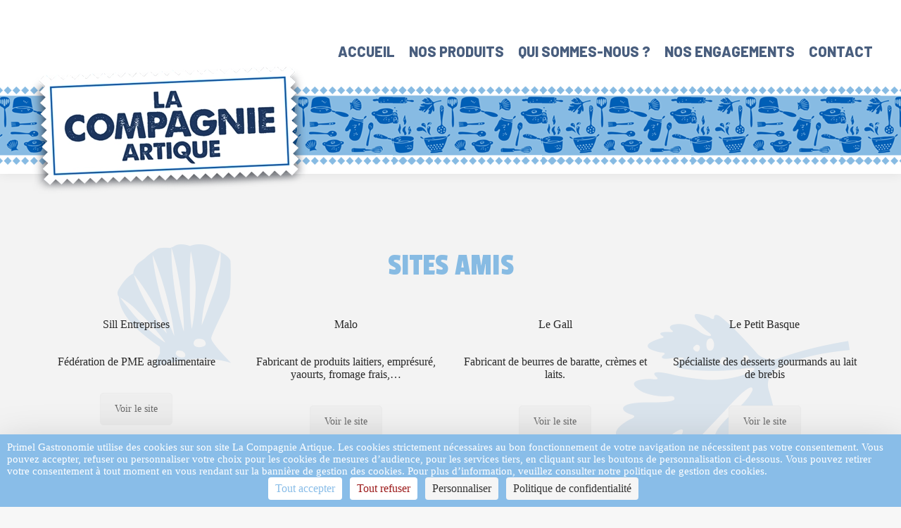

--- FILE ---
content_type: text/css
request_url: https://www.compagnie-artique.com/wp-content/themes/artique/style.css?ver=11.8.1
body_size: 3719
content:
/*
Theme Name: Artique
Author: Yohann LE DU
Author URI: http://www.ledeveloppeurweb.fr/
Description: Artique theme from Demi-Sel agency
Version: 1.0.0
License: This WordPress theme is comprised of two parts: (1) The PHP code and integrated HTML are licensed under the GPL license as is WordPress itself.  You will find a copy of the license text in the same directory as this text file. Or you can read it here: http://wordpress.org/about/gpl/ (2) All other parts of the theme including, but not limited to the CSS code, images, and design are licensed according to the license purchased. Read about licensing details here: http://themeforest.net/licenses/regular_extended
Template: dt-the7
*/

/* ------ */
/* GLOBAL */
/* ------ */
p {
	font-size 20px !important;
}

 h1 {
	font-family: 'Mouse Memoirs', sans-serif;
    font-size: 48px;
    font-weight: normal;
    color: #282828;
    margin-top: 40px;
    margin-bottom: 30px;
 }
 
 h2 {
	 margin-bottom: 30px;
 }
 
.mw-550-r {
	margin-left: auto;
	max-width: 550px;
	font-family: "Patrick Hand", sans-serif;
}

.mw-550-l {
	margin-right: auto;
	max-width: 550px;
	font-family: "Patrick Hand", sans-serif;
}

.mw-600 {
	margin: 0 auto;
	max-width: 600px;
	font-family: "Patrick Hand", sans-serif;
}

.mw-750 {
	margin: 0 auto;
	max-width: 750px;
	font-family: "Patrick Hand", sans-serif;
}

.min-h-0 {
	min-height: 0!important;
}

#main .wf-wrap {
	padding-left: 20px;
	padding-right: 20px;
	background-color: rgba(255, 255, 255, 0.9);
}

@media all and (max-width: 767px){
	.mobile-pl20 > div{
		padding-top: 50px!important;
		padding-bottom: 50px!important;
		padding-left: 20px!important;
	}
	
	.mobile-pr20 > div{
		padding-right: 20px!important;
		padding-top: 50px!important;
		padding-bottom: 50px!important;
	}
}
/* ------ */
/* HEADER */
/* ------ */

/* Menu */

.header-bar #primary-menu {
	display: none;
}

.masthead:not(.side-header):not(.mixed-header) .header-bar, .header-space {
    height: 125px;
}

#phantom.inline-header.center .main-nav,
#phantom:not(.split-header) .main-nav,
.inline-header.center .ph-wrap.with-logo .menu-box {
    margin-bottom: 0;
}

@media all and (max-width: 1050px){
	.mobile-branding {
		height: 80px;
	}
	.mini-nav {
		display: none!important;
	}
	
	.mobile-navigation {
		padding-right: 20px;
	}
	
	.first-switch-logo-left.first-switch-menu-right .mobile-header-bar .mobile-branding {
		-webkit-align-items: flex-start;
		-moz-align-items: flex-start;
		-ms-align-items: flex-start;
		-ms-flex-align: flex-start;
	}
	
	.mobile-branding .mobile-logo img {
		display: inline-block!important;
		padding-left: 20px;
	}
}

@media all and (max-width: 778px){
	.mobile-branding .mobile-logo img {
		display: inline-block!important;
		padding-left: 0;
	}
}

/* ------ */
/* FOOTER */
/* ------ */

#footer.solid-bg {
    background: #ffffff none repeat center top!important;
}

.footer-rs {
	text-align: center;
}

.footer-rs a:before {
	display: inline-block;
	font-family: 'Defaults'!important;
	color: #8b8b99;
	font-size: 60px;
	margin: 0 5px;
}

.footer-rs a.facebook-link:before {
	content : "\f230";
}

.footer-rs a.instagram-link:before {
	content : "\f16d";
}

.footer-rs a.pinterest-link:before {
	content : "\f0d3";
}

/* Bottom bar */

#bottom-bar.solid-bg {
    background: rgba(0,0,0,1) none repeat center top;
}

.bottom-text-block {
	text-transform: uppercase;
}

/* Search Products */

.footer-search-products {
	padding: 50px 15px;	
	background-repeat: repeat;
    background-color: rgba(0, 0, 0, 0);
    background-image: url('/wp-content/uploads/2019/02/tools-bg.png');
    background-attachment: scroll;
}

.footer-search-products__container {
	margin: 0 auto;
	max-width: 1200px;
}

.footer-search-products h2 {
	font-size: 30px;
	text-align: center;
}

/* Passion du bon */

.footer-passion {
	position: relative;
    background-repeat: no-repeat;
    background-position: 50% 100%;
    background-color: rgba(0, 0, 0, 0);
    background-image: url('/wp-content/uploads/2019/03/bois-bg-white.jpg');
    background-attachment: scroll;
	background-size: contain;
}

.footer-passion__container {
	margin: 0 auto;
	padding-top: 200px;
	padding-bottom: 150px;
	padding-left: 20px;
	padding-right: 20px;
	max-width: 1200px;
	text-align: center;
}

.footer-passion__container > img {
	display: block;
	margin: 0 auto;
	max-width: 100%;
}

.footer-passion__container > img:first-child {
	margin-bottom: 80px;
}

.footer-passion .fixed-img {
	position: absolute;
	top: 80px;
	left: 0;
}

/* ---- */
/* HOME */
/* ---- */

.pos-absolute-2 {
	position: absolute;
	top : 60px;
	left: 0;
	max-width: 25%;
}

/* Recherche produit */

.product-search-form {
    text-align: center;
    color: #f9f4e3;
    margin-top: 50px;
}

.searchFormWrapper {
	display: -ms-flexbox;
    display: -webkit-flex;
    display: flex;
    -webkit-flex-direction: row;
    -ms-flex-direction: row;
    flex-direction: row;
    -webkit-flex-wrap: nowrap;
    -ms-flex-wrap: nowrap;
    flex-wrap: nowrap;
    -webkit-justify-content: center;
    -ms-flex-pack: center;
    justify-content: center;
    -webkit-align-content: flex-start;
    -ms-flex-line-pack: start;
    align-content: flex-start;
    -webkit-align-items: flex-start;
    -ms-flex-align: start;
    align-items: flex-start;
}

.searchFormWrapper .col-md-4 {
	width: 33.333%;
}

.product-search-form label {
    display: block;
    /*font: normal 18px / 26px "Patrick Hand", Helvetica, Arial, Verdana, sans-serif;*/
    word-spacing: normal;
    color: #282828;
}

.product-search-form button {
    display: block;
    margin: 30px auto;
    width: 177px;
    height: 71px;
    background: transparent url('img/rechercher.png') 0 0 no-repeat;
    border: none;
}

.product-search-form button:focus {
    outline: none!important;
}

.product-search-form input {
    /*text-align: center;*/
	width: 100%;
    max-width: 300px;
    font-size: 15px;
    font-family: 'Open Sans', sans-serif;
    font-weight: bold;
    padding: 10px;
    margin-bottom: 10px;
    color: #353940;
    outline: none;
	border-radius: 20px;
	box-shadow: 0 4px 10px 1px rgba(0,0,0,0.5) inset;
}

.product-search-form div.divider, #voirproduitsmodal div.divider {
	border: #1b355d;
    width: 110px;
    height: 5px;
    background-color: #1b355d;
    margin: auto;
    margin-top: 10px;
    margin-bottom: 10px;
}

.search-result.container {
	margin-bottom: 50px;
}

.search-result img {
	display: none;
	margin: auto;
}

.search-result img.preloadOut {
	display: block;
}

.search-result .search-count {
    margin-bottom: 50px;
    /*font: normal 18px / 26px "Patrick Hand", Helvetica, Arial, Verdana, sans-serif;*/
	font-weight: 400;
    text-transform: uppercase;
    text-align: center;
}

.searched-items {
    text-align: center;
    margin-bottom: 40px;
    /*height: 135px;*/
}

.searched-items h3 {
	margin-bottom: 5px;
    font-family: 'Quicksand', sans-serif;
    font-weight: normal;
    color: #27272f;
    font-size: 24px;
	line-height: 24px;
}

.searched-items span {
	margin-bottom: 10px;
	font-family: "Patrick Hand", sans-serif;
    font-size: 18px;
    display: block;
    text-transform: uppercase;
    color: #9e9c9c;
}

/*
.searched-items button {
	background-color: #008F3A !important;
    padding: 10px 30px !important;
    min-width: 142px;
    border: none;
    display: block;
    margin: auto;
    font-family: "Just Another Hand", sans-serif!important;
    font-size: 24px!important;
    color: #fff!important;
    font-weight: 400!important;
    letter-spacing: 1px;
    outline: none;
}
*/

.searched-items button {
    border: none;
    width: 150px;
    height: 70px;
    display: block;
    margin: auto;
    font-family: "Patrick Hand", sans-serif!important;
    font-size: 0!important;
	outline: none;
    background: transparent url('img/voir.png') 50% 50% no-repeat;
}

#voirproduitsmodal {
    font-family: "Quicksand", sans-serif;
    text-align: center;
}

#voirproduitsmodal .modal-title {
    font-family: "Patrick Hand", sans-serif!important;
    text-transform: uppercase;
    font-size: 30px;
    line-height: 30px;
    color: #ffffff;
    padding-top: 5px;
    vertical-align: middle;
	text-align: center;
}

#voirproduitsmodal .modal-content {
	/*border-radius: 0px;*/
	border: none!important
}

#voirproduitsmodal .modal-content .modal-header {
	-webkit-box-pack: center;
    -ms-flex-pack: center;
    justify-content: center;
	background-color: #1b355d;
}

#voirproduitsmodal .modal-products h3 {
 	margin: 0px;
	font-family: "Patrick Hand";
    font-weight: bold;
    font-size: 20px;
    color: #1b355d;
    text-align: center;
}

#voirproduitsmodal .modal-products h4 {
    margin: 5px 0px;
	font-family: "Quicksand", sans-serif;
    margin-bottom: 20px;
    font-size: 17px;
    text-align: center;
	color: #9e9c9c;
	text-transform: uppercase;
}

#voirproduitsmodal .modal-products ul {
	padding-left: 0px;
    border-bottom: 1px solid #e8e8e8;
}

#voirproduitsmodal .modal-products li {
	list-style: none;
    font-size: 17px;
    border: 1px solid #e8e8e8;
    border-bottom: 0px;
    padding: 10px;
}

#voirproduitsmodal .btn, #voirproduitsmodal .btn:hover {
	border-radius: 0px;
    background-color: #353940;
    color: #fff;
    text-transform: uppercase;
}

#voirproduitsmodal .modal-footer .btn.btn-primary {
    background-color: #1b355d;
    border: none;
}

@media all and (max-width:767px){
	.searchFormWrapper {
		-webkit-flex-direction: column;
		-ms-flex-direction: column;
		flex-direction: column;
	}
	
	.searchFormWrapper .col-md-4 {
		width: 100%;
	}
}

/* ACTUALITES */

.vc_gitem-post-data-source-post_excerpt p {
	font-size: 16px;
	text-align: center;
}

/* ----- */
/* ACTUS */
/* ----- */

.pos-absolute-1 {
	position: absolute;
	top : 50px;
	left: 0;
}

/* Recherche produit */

.blue-search .product-search-form label {
	color: #fff;
}

.blue-search .searched-items span {
	color: #fff;
}

/* ----------- */
/* SINGLE ACTU */
/* ----------- */

.single-post #main {
	background: transparent url('/wp-content/themes/artique/img/herbe-aromatique.png') 0 90% no-repeat;
}

article .actu__first-icon {
	display: block;
	margin-bottom: 40px;
}

article .actu__date {
	display: block;
	margin-bottom: 40px;
}

article h1 {
	margin-bottom: 50px;
	max-width: 430px;
	font-family: "Patrick Hand", sans-serif;
	font-size: 30px;
	line-height: 38px;
	font-weight: bold;
}

article .actu__rs {
	display: -ms-flexbox;
    display: -webkit-flex;
    display: flex;
    -webkit-flex-direction: row;
    -ms-flex-direction: row;
    flex-direction: row;
    -webkit-flex-wrap: nowrap;
    -ms-flex-wrap: nowrap;
    flex-wrap: nowrap;
    -webkit-justify-content: flex-start;
    -ms-flex-pack: start;
    justify-content: flex-start;
    -webkit-align-content: stretch;
    -ms-flex-line-pack: stretch;
    align-content: stretch;
    -webkit-align-items: center;
    -ms-flex-align: center;
    align-items: center;
	margin-bottom: 100px;
}

article .actu__rs img {
	margin-right: 40px;
}

.post-navigation .nav-links {
    border: none;
}

.post-navigation .nav-next .post-title,
.nav-previous .post-title {
	display: none;
}

.meta-nav {
    margin-bottom: 0;
}

/* Sidebar */

.sidebar-right .sidebar {
    border-left: none!important;
}

.sidebar-content .widget-title {
	margin-bottom: 50px;
    font-family: "Patrick Hand", sans-serif;
    font-weight: 400;
    color: #282828!important;
}

#sidebar .recent-posts li article {
	-webkit-flex-direction: column-reverse;
    -ms-flex-direction: column-reverse;
    flex-direction: column-reverse;
	margin-bottom: 30px;
}

#sidebar .recent-posts li article a {
	margin: 0;
}

#sidebar .recent-posts li article img {
	width: 100%;
}

#sidebar .recent-posts li article .post-content {
	display: -ms-flexbox;
    display: -webkit-flex;
    display: flex;
    -webkit-flex-direction: column-reverse;
    -ms-flex-direction: column-reverse;
    flex-direction: column-reverse;
}

#sidebar .recent-posts li article .post-content br {
	display: none;
}

#sidebar .recent-posts li article .post-content time {
	margin-bottom: 5px;
	font-size: 16px!important;
	color: #282828!important;
}

#sidebar .recent-posts li article .post-content a {
	font-size: 24px;
    font-weight: bold;
    font-family: "Patrick Hand", sans-serif;
    margin-bottom: 20px;
}

/* ------------ */
/* LES PRODUITS */
/* ------------ */

body.post-type-archive-produit h2 {
	text-align: center;
}

.img-title  img{
	display: block;
	max-width: 100%;	
}

.page-nos-produits {
	text-align: center;
}

.baseline-products {
    font-size: 24px;
    margin-bottom: 80px;
}

.liste-produits__items {
	display: -ms-flexbox;
    display: -webkit-flex;
    display: flex;
    -webkit-flex-direction: row;
    -ms-flex-direction: row;
    flex-direction: row;
    -webkit-flex-wrap: wrap;
    -ms-flex-wrap: wrap;
    flex-wrap: wrap;
    -webkit-justify-content: center;
    -ms-flex-pack: center;
    justify-content: center;
    -webkit-align-content: stretch;
    -ms-flex-line-pack: stretch;
    align-content: stretch;
    -webkit-align-items: flex-start;
    -ms-flex-align: start;
    align-items: flex-start;
	margin: 0 -25px;
}

.item-produit {
    margin-bottom: 50px;
    padding: 0 25px;
	width: 25%;
}

@media all and (max-width: 1050px){
	.item-produit {
		width: 33.33%;
	}
}

@media all and (max-width: 767px){
	.item-produit {
		width: 50%;
	}
}

@media all and (max-width: 450px){
	.item-produit {
		width: 100%;
	}
}

.item-produit a {
	text-decoration: none;
}

#titre_produit {
	
	font-family: "Patrick Hand", sans-serif;
    color: #495e7e;
	margin-bottom: 15px;
    font-size: 22px !important;
    line-height: 24px;
}

.item-produit__title {
	margin-bottom: 15px;
	padding: 0 15px;
	font-family: "Patrick Hand", sans-serif;
    color: #282828;
    font-size: 18px;
    line-height: 22px;
}

.item-produit__img {
	margin-bottom: 20px;
}

/* -------------- */
/* SINGLE PRODUIT */
/* -------------- */

/*
body.single-produit #main {
	background: transparent url('/wp-content/themes/artique/img/product-bg.jpg') 50% 0 no-repeat;
	background-attachment: scroll;
	background-size: cover;
}
*/

p.slogan {
	margin: 0 auto 50px;
	max-width: 950px;
	font-family: "Patrick Hand", sans-serif;
	font-size: 48px;
	line-height: 50px;
	font-weight: 900;
	color: #282828;
	text-align: center;
	text-transform: uppercase;
}

.produit__description {
	margin-bottom:  80px;
	font-family: "Patrick Hand", sans-serif;
}

.produit__infos > p {
	text-align: center;
	margin-bottom: 40px;
	font-family: "Patrick Hand", sans-serif;
}

/* Infos */

.produit__infos-title {
	margin-bottom: 60px;
	max-width: none;
	font-family: 'Mouse Memoirs', sans-serif;
	font-size: 80px;
	color:  #282828;
	line-height: 90px;
	text-align: center;
}

.produit__infos-accroche {
	margin-bottom: 40px;
	font-family: "Quicksand", sans-serif;
	font-size: 30px;
	line-height: 30px;
	color: #282828;
}

.produit__infos-description {
	margin-bottom: 30px;
	font-family: "Patrick Hand", sans-serif;
	font-size: 20px;
	color: #282828;
}


.produit__infos-conditionnement {
	font-size: 18px;
}

/* Onglets */

.produit__onglets {
	margin-top: 180px;
}

@media all and (max-width: 767px){
	.produit__onglets {
		margin-top: 30px;
	}
}

.produit__onglets-header {
	display: -ms-flexbox;
    display: -webkit-flex;
    display: flex;
    -webkit-flex-direction: row;
    -ms-flex-direction: row;
    flex-direction: row;
    -webkit-flex-wrap: nowrap;
    -ms-flex-wrap: nowrap;
    flex-wrap: nowrap;
    -webkit-justify-content: center;
    -ms-flex-pack: center;
    justify-content: center;
    -webkit-align-content: stretch;
    -ms-flex-line-pack: stretch;
    align-content: stretch;
    -webkit-align-items: center;
    -ms-flex-align: center;
    align-items: center;
	margin:  0 0 40px 0!important;
	list-style: none!important;
	text-align: center;
}

.produit__onglets-header li {
	display: inline-block;
	vertical-align: top;
	cursor:  pointer;
}

.produit__onglets-header li span{
	font-family: "Patrick Hand", sans-serif;
	font-size : 18px;
	font-weight: bold;
	color: #6699cc;
	text-transform: uppercase;
}

.produit__onglets-header li.active span{
	color: #0860b7;
}

.produit__onglets-header .separ:before {
	content:  "/";
	font-family: "Schoolbell", sans-serif;
	font-size:  20px;
	line-height: 40px;
	color:  #6699cc;
	margin: 0 5px;
}

.produit__onglets-body > div {
	display: none;
}

.produit__onglets-body > div:first-child {
	display: block;
}

#photo {
	text-align: center;
}

#photo img {
	max-width: 100%;
}

#infos-nut {
	padding: 0 50px;
    font-size: 14px;
    text-transform: uppercase;
}

#infos-nut table {
	margin-bottom:  0;
	border:  none;
}

#infos-nut table img,
#infos-nut table span {
	display: block;
	margin: 0 auto;
}

#infos-nut table td {
	border-width: 0 0 2px 0;
    border-style: solid;
	border-color: #6699cc;
    font-family: "Quicksand", sans-serif;
    color: #282828;
    font-weight: bold;
	line-height: 20px;
}

#infos-nut table td:first-child {
	padding-right: 100px;
    text-align: right;
}

#composition {
	text-align: center;
	font-size: 16px;
}

#composition p {
	font-size: 16px; 
}

/* Carousel Produits */

.carrousel-container {
	padding: 0 50px;
}

.produit_autres_produits h2 {
	text-align: center;
    font-family: 'Mouse Memoirs', sans-serif;
    font-size: 50px;
}

.esg-filters {
	margin-bottom: 50px!important;
}

.produit_autres_produits .minimal-light .esg-filterbutton {
    margin: 0 5px 10px;
	padding: 0;
    font-family: "Patrick Hand", sans-serif;
    font-size: 18px;
    font-weight: bold;
    color: #6699cc;
    text-transform: uppercase;
	background-color: initial!important;
	border: none;
    box-shadow: none!important;
}

.produit_autres_produits .minimal-light .esg-filterbutton:after {
	content: '/';
	margin-left: 5px;
    color: #6699cc;
}

.produit_autres_produits .minimal-light .esg-filterbutton.selected {
	color: #0860b7;
}

.minimal-light .esg-navigationbutton {
	border: 4px solid #b8b8b7!important;
	border-radius: 50%!important;
    -moz-border-radius: 50%!important;
    -webkit-border-radius: 50%!important;
}

/* ------- */
/* CONTACT */
/* ------- */

form input[type="text"],
form input[type="search"],
form input[type="tel"],
form input[type="url"],
form input[type="email"],
form input[type="number"],
form input[type="date"],
form input[type="range"],
form input[type="password"],
form select,
form textarea,
.wpcf7-number {
    color: #282828;
    border-width: 1px;
    border-color: #667792;
    background-color: #edeff2;
    border-radius: 0;
	}



form label {
	display: block;
	
}

/* ------------ */
/* CONCOURS BIO */
/* ------------ */

body.page-id-239 #main {
	background: transparent url('/wp-content/themes/artique/img/concours-bg.jpg') 50% 0 no-repeat;
	background-attachment: scroll;
	background-size: cover;
}


body.page-id-239 #main .wf-wrap {
    padding-left: 0;
    padding-right: 0;
    background-color: transparent;
}

/* ----------------- */
/* QUI SOMMES-NOUS ? */
/* ----------------- */

h2.date {
	font-family : "Patrick Hand", sans-serif;
	font-size: 26px;
    line-height: 26px;
}

h2.date strong {
	font-size: 60px;
}

@media all and (max-width: 767px){
	.tac-on-mobile {
		text-align: center!important;
	}
}

--- FILE ---
content_type: application/x-javascript
request_url: https://www.compagnie-artique.com/wp-content/themes/artique/js/custom-script.js?ver=1.0
body_size: 52
content:
(function ($) {

	var windowWidth = $(window).width();
	var productsVille = "";

	$('button#search-button').click(function(){

		if ($('input#search-code').val() == "" && $('input#search-ville').val() == "" && $('input#search-dept').val() == "") {
			return;
		}

		$(".search-result img").addClass('preloadOut');
	  	$(".search-count, .search-item-results").css({"display": "none"});

		$.ajax({
		  type: "POST",
		  url: siteurl + '/products-search/',
		  data: {'code':$('input#search-code').val(), 'ville':$('input#search-ville').val(), 'dept':$('input#search-dept').val()},
		  success: function(data){
		  	productsVille = data;

		  	var datas = $.parseJSON(data);
		  	$(".search-item-results .searched-items").remove();
		  	var ctrVille = 0;

			$(".search-result img").removeClass('preloadOut');

		  	$.each(datas, function(index, val) {
			  	$.each(val, function(indexitem, valitem) {
			  		var item = '<div class="col-sm-6 col-md-4 searched-items"> \
							<h3>' + valitem.client + '</h3> \
							<span>' + valitem.code + " " + valitem.ville + '</span> \
							<button id="voirproduits" data-parentindex="' + index + '" data-index="' + indexitem + '">Voir les produits</button> \
						</div>';
		  			$(".search-item-results").append(item);
		  			ctrVille++;
			  	});
		  	});

	  		$(".search-count").css({"display": "block"});
			$(".search-item-results").css({"display": "flex"});
		  	$(".search-count span").text(ctrVille);
		  }
		});
	});

	$(document).on('click', 'button#voirproduits', function(){
	  	var datas = $.parseJSON(productsVille);
	  	parentindex = $(this).data('parentindex');
	  	index = $(this).data('index');

	  	var products = datas[parentindex][index];
	  	$('#voirproduitsmodal h3').text(products.client);
	  	$('#voirproduitsmodal h4').text(products.code + " " + products.ville);

	  	$("#voirproduitsmodal ul li").remove();

	  	$.each(products.products, function(index, val) {
	  		var liItems = "<li>" + val.name + "</li>";
  			$("#voirproduitsmodal ul").append(liItems);
	  	});

	  	$('#voirproduitsmodal').modal('show');
	});

}) (jQuery);


--- FILE ---
content_type: application/x-javascript
request_url: https://www.compagnie-artique.com/wp-content/themes/artique/js/my_script.js?ver=1.0
body_size: -508
content:
jQuery(function($) {

	$(document).ready(function(){

		// -------------------------------------------------------
		// Display tab on PRODUIT single page
		// -------------------------------------------------------

		$(document).on('click', '.produit__onglets-header li', function(){
			$('.produit__onglets-header li').removeClass('active');
			$(this).addClass('active');
			
			var target = $(this).data('target');

			$('.produit__onglets-body > div').hide();
			$('#'+target).show();
		});


	});

});